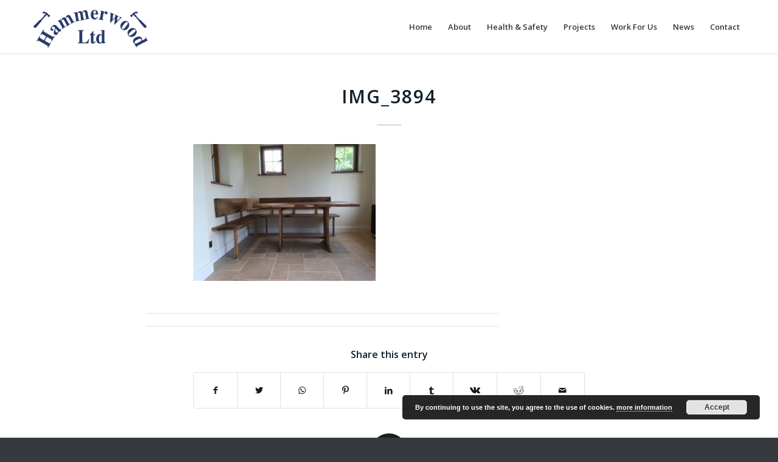

--- FILE ---
content_type: text/html; charset=UTF-8
request_url: https://www.hammerwoodltd.co.uk/projects-item/small-jobs/img_3894/
body_size: 9159
content:
<!DOCTYPE html>
<html lang="en-GB" class="html_stretched responsive av-preloader-disabled av-default-lightbox  html_header_top html_logo_left html_main_nav_header html_menu_right html_slim html_header_sticky_disabled html_header_shrinking_disabled html_mobile_menu_phone html_header_searchicon_disabled html_content_align_center html_header_unstick_top_disabled html_header_stretch_disabled html_elegant-blog html_av-submenu-hidden html_av-submenu-display-click html_av-overlay-side html_av-overlay-side-classic html_av-submenu-noclone html_entry_id_617 av-cookies-no-cookie-consent av-no-preview html_text_menu_active ">
<head>
<meta charset="UTF-8" />


<!-- mobile setting -->
<meta name="viewport" content="width=device-width, initial-scale=1">

<!-- Scripts/CSS and wp_head hook -->
<meta name='robots' content='index, follow, max-image-preview:large, max-snippet:-1, max-video-preview:-1' />

	<!-- This site is optimized with the Yoast SEO plugin v19.4 - https://yoast.com/wordpress/plugins/seo/ -->
	<title>IMG_3894 - Hammerwood Ltd</title>
	<link rel="canonical" href="https://www.hammerwoodltd.co.uk/update/wp-content/uploads/2016/08/IMG_3894.jpg" />
	<meta property="og:locale" content="en_GB" />
	<meta property="og:type" content="article" />
	<meta property="og:title" content="IMG_3894 - Hammerwood Ltd" />
	<meta property="og:url" content="https://www.hammerwoodltd.co.uk/update/wp-content/uploads/2016/08/IMG_3894.jpg" />
	<meta property="og:site_name" content="Hammerwood Ltd" />
	<meta property="og:image" content="https://www.hammerwoodltd.co.uk/update/wp-content/uploads/2016/08/IMG_3894.jpg" />
	<meta property="og:image:width" content="320" />
	<meta property="og:image:height" content="240" />
	<meta property="og:image:type" content="image/jpeg" />
	<meta name="twitter:card" content="summary" />
	<script type="application/ld+json" class="yoast-schema-graph">{"@context":"https://schema.org","@graph":[{"@type":"Organization","@id":"https://www.hammerwoodltd.co.uk/#organization","name":"Hammerwood Ltd","url":"https://www.hammerwoodltd.co.uk/","sameAs":[],"logo":{"@type":"ImageObject","inLanguage":"en-GB","@id":"https://www.hammerwoodltd.co.uk/#/schema/logo/image/","url":"https://www.hammerwoodltd.co.uk/update/wp-content/uploads/2015/12/cropped-hammerwood_logo2.png","contentUrl":"https://www.hammerwoodltd.co.uk/update/wp-content/uploads/2015/12/cropped-hammerwood_logo2.png","width":310,"height":141,"caption":"Hammerwood Ltd"},"image":{"@id":"https://www.hammerwoodltd.co.uk/#/schema/logo/image/"}},{"@type":"WebSite","@id":"https://www.hammerwoodltd.co.uk/#website","url":"https://www.hammerwoodltd.co.uk/","name":"Hammerwood Ltd","description":"Specialists in all aspects of carpentry | Contract &amp; Domestic | East Grinstead","publisher":{"@id":"https://www.hammerwoodltd.co.uk/#organization"},"potentialAction":[{"@type":"SearchAction","target":{"@type":"EntryPoint","urlTemplate":"https://www.hammerwoodltd.co.uk/?s={search_term_string}"},"query-input":"required name=search_term_string"}],"inLanguage":"en-GB"},{"@type":"ImageObject","inLanguage":"en-GB","@id":"https://www.hammerwoodltd.co.uk/update/wp-content/uploads/2016/08/IMG_3894.jpg#primaryimage","url":"https://www.hammerwoodltd.co.uk/update/wp-content/uploads/2016/08/IMG_3894.jpg","contentUrl":"https://www.hammerwoodltd.co.uk/update/wp-content/uploads/2016/08/IMG_3894.jpg","width":320,"height":240},{"@type":"WebPage","@id":"https://www.hammerwoodltd.co.uk/update/wp-content/uploads/2016/08/IMG_3894.jpg","url":"https://www.hammerwoodltd.co.uk/update/wp-content/uploads/2016/08/IMG_3894.jpg","name":"IMG_3894 - Hammerwood Ltd","isPartOf":{"@id":"https://www.hammerwoodltd.co.uk/#website"},"primaryImageOfPage":{"@id":"https://www.hammerwoodltd.co.uk/update/wp-content/uploads/2016/08/IMG_3894.jpg#primaryimage"},"image":{"@id":"https://www.hammerwoodltd.co.uk/update/wp-content/uploads/2016/08/IMG_3894.jpg#primaryimage"},"thumbnailUrl":"https://www.hammerwoodltd.co.uk/update/wp-content/uploads/2016/08/IMG_3894.jpg","datePublished":"2017-03-09T14:54:32+00:00","dateModified":"2017-03-09T14:54:32+00:00","breadcrumb":{"@id":"https://www.hammerwoodltd.co.uk/update/wp-content/uploads/2016/08/IMG_3894.jpg#breadcrumb"},"inLanguage":"en-GB","potentialAction":[{"@type":"ReadAction","target":["https://www.hammerwoodltd.co.uk/update/wp-content/uploads/2016/08/IMG_3894.jpg"]}]},{"@type":"BreadcrumbList","@id":"https://www.hammerwoodltd.co.uk/update/wp-content/uploads/2016/08/IMG_3894.jpg#breadcrumb","itemListElement":[{"@type":"ListItem","position":1,"name":"Home","item":"https://www.hammerwoodltd.co.uk/"},{"@type":"ListItem","position":2,"name":"Small Projects","item":"https://www.hammerwoodltd.co.uk/projects-item/small-jobs/"},{"@type":"ListItem","position":3,"name":"IMG_3894"}]}]}</script>
	<!-- / Yoast SEO plugin. -->


<link rel='dns-prefetch' href='//s.w.org' />
<link rel="alternate" type="application/rss+xml" title="Hammerwood Ltd &raquo; Feed" href="https://www.hammerwoodltd.co.uk/feed/" />
<link rel="alternate" type="application/rss+xml" title="Hammerwood Ltd &raquo; Comments Feed" href="https://www.hammerwoodltd.co.uk/comments/feed/" />
<link rel="alternate" type="application/rss+xml" title="Hammerwood Ltd &raquo; IMG_3894 Comments Feed" href="https://www.hammerwoodltd.co.uk/projects-item/small-jobs/img_3894/feed/" />

<!-- google webfont font replacement -->

			<script type='text/javascript'>

				(function() {
					
					/*	check if webfonts are disabled by user setting via cookie - or user must opt in.	*/
					var html = document.getElementsByTagName('html')[0];
					var cookie_check = html.className.indexOf('av-cookies-needs-opt-in') >= 0 || html.className.indexOf('av-cookies-can-opt-out') >= 0;
					var allow_continue = true;
					var silent_accept_cookie = html.className.indexOf('av-cookies-user-silent-accept') >= 0;

					if( cookie_check && ! silent_accept_cookie )
					{
						if( ! document.cookie.match(/aviaCookieConsent/) || html.className.indexOf('av-cookies-session-refused') >= 0 )
						{
							allow_continue = false;
						}
						else
						{
							if( ! document.cookie.match(/aviaPrivacyRefuseCookiesHideBar/) )
							{
								allow_continue = false;
							}
							else if( ! document.cookie.match(/aviaPrivacyEssentialCookiesEnabled/) )
							{
								allow_continue = false;
							}
							else if( document.cookie.match(/aviaPrivacyGoogleWebfontsDisabled/) )
							{
								allow_continue = false;
							}
						}
					}
					
					if( allow_continue )
					{
						var f = document.createElement('link');
					
						f.type 	= 'text/css';
						f.rel 	= 'stylesheet';
						f.href 	= '//fonts.googleapis.com/css?family=Open+Sans:400,600';
						f.id 	= 'avia-google-webfont';

						document.getElementsByTagName('head')[0].appendChild(f);
					}
				})();
			
			</script>
					<script type="text/javascript">
			window._wpemojiSettings = {"baseUrl":"https:\/\/s.w.org\/images\/core\/emoji\/13.1.0\/72x72\/","ext":".png","svgUrl":"https:\/\/s.w.org\/images\/core\/emoji\/13.1.0\/svg\/","svgExt":".svg","source":{"concatemoji":"https:\/\/www.hammerwoodltd.co.uk\/update\/wp-includes\/js\/wp-emoji-release.min.js?ver=5.8.12"}};
			!function(e,a,t){var n,r,o,i=a.createElement("canvas"),p=i.getContext&&i.getContext("2d");function s(e,t){var a=String.fromCharCode;p.clearRect(0,0,i.width,i.height),p.fillText(a.apply(this,e),0,0);e=i.toDataURL();return p.clearRect(0,0,i.width,i.height),p.fillText(a.apply(this,t),0,0),e===i.toDataURL()}function c(e){var t=a.createElement("script");t.src=e,t.defer=t.type="text/javascript",a.getElementsByTagName("head")[0].appendChild(t)}for(o=Array("flag","emoji"),t.supports={everything:!0,everythingExceptFlag:!0},r=0;r<o.length;r++)t.supports[o[r]]=function(e){if(!p||!p.fillText)return!1;switch(p.textBaseline="top",p.font="600 32px Arial",e){case"flag":return s([127987,65039,8205,9895,65039],[127987,65039,8203,9895,65039])?!1:!s([55356,56826,55356,56819],[55356,56826,8203,55356,56819])&&!s([55356,57332,56128,56423,56128,56418,56128,56421,56128,56430,56128,56423,56128,56447],[55356,57332,8203,56128,56423,8203,56128,56418,8203,56128,56421,8203,56128,56430,8203,56128,56423,8203,56128,56447]);case"emoji":return!s([10084,65039,8205,55357,56613],[10084,65039,8203,55357,56613])}return!1}(o[r]),t.supports.everything=t.supports.everything&&t.supports[o[r]],"flag"!==o[r]&&(t.supports.everythingExceptFlag=t.supports.everythingExceptFlag&&t.supports[o[r]]);t.supports.everythingExceptFlag=t.supports.everythingExceptFlag&&!t.supports.flag,t.DOMReady=!1,t.readyCallback=function(){t.DOMReady=!0},t.supports.everything||(n=function(){t.readyCallback()},a.addEventListener?(a.addEventListener("DOMContentLoaded",n,!1),e.addEventListener("load",n,!1)):(e.attachEvent("onload",n),a.attachEvent("onreadystatechange",function(){"complete"===a.readyState&&t.readyCallback()})),(n=t.source||{}).concatemoji?c(n.concatemoji):n.wpemoji&&n.twemoji&&(c(n.twemoji),c(n.wpemoji)))}(window,document,window._wpemojiSettings);
		</script>
		<style type="text/css">
img.wp-smiley,
img.emoji {
	display: inline !important;
	border: none !important;
	box-shadow: none !important;
	height: 1em !important;
	width: 1em !important;
	margin: 0 .07em !important;
	vertical-align: -0.1em !important;
	background: none !important;
	padding: 0 !important;
}
</style>
	<link rel='stylesheet' id='wp-block-library-css'  href='https://www.hammerwoodltd.co.uk/update/wp-includes/css/dist/block-library/style.min.css?ver=5.8.12' type='text/css' media='all' />
<link rel='stylesheet' id='avia-merged-styles-css'  href='https://www.hammerwoodltd.co.uk/update/wp-content/uploads/dynamic_avia/avia-merged-styles-acabf4114c5f672e00d6f17b32b12bb4---61784df7db97c.css' type='text/css' media='all' />
<script type='text/javascript' src='https://www.hammerwoodltd.co.uk/update/wp-includes/js/jquery/jquery.min.js?ver=3.6.0' id='jquery-core-js'></script>
<script type='text/javascript' src='https://www.hammerwoodltd.co.uk/update/wp-includes/js/jquery/jquery-migrate.min.js?ver=3.3.2' id='jquery-migrate-js'></script>
<link rel="https://api.w.org/" href="https://www.hammerwoodltd.co.uk/wp-json/" /><link rel="alternate" type="application/json" href="https://www.hammerwoodltd.co.uk/wp-json/wp/v2/media/617" /><link rel="EditURI" type="application/rsd+xml" title="RSD" href="https://www.hammerwoodltd.co.uk/update/xmlrpc.php?rsd" />
<link rel="wlwmanifest" type="application/wlwmanifest+xml" href="https://www.hammerwoodltd.co.uk/update/wp-includes/wlwmanifest.xml" /> 
<meta name="generator" content="WordPress 5.8.12" />
<link rel='shortlink' href='https://www.hammerwoodltd.co.uk/?p=617' />
<link rel="alternate" type="application/json+oembed" href="https://www.hammerwoodltd.co.uk/wp-json/oembed/1.0/embed?url=https%3A%2F%2Fwww.hammerwoodltd.co.uk%2Fprojects-item%2Fsmall-jobs%2Fimg_3894%2F" />
<link rel="alternate" type="text/xml+oembed" href="https://www.hammerwoodltd.co.uk/wp-json/oembed/1.0/embed?url=https%3A%2F%2Fwww.hammerwoodltd.co.uk%2Fprojects-item%2Fsmall-jobs%2Fimg_3894%2F&#038;format=xml" />
<link rel="profile" href="http://gmpg.org/xfn/11" />
<link rel="alternate" type="application/rss+xml" title="Hammerwood Ltd RSS2 Feed" href="https://www.hammerwoodltd.co.uk/feed/" />
<link rel="pingback" href="https://www.hammerwoodltd.co.uk/update/xmlrpc.php" />
<!--[if lt IE 9]><script src="https://www.hammerwoodltd.co.uk/update/wp-content/themes/enfold/js/html5shiv.js"></script><![endif]-->
<link rel="icon" href="http://www.hammerwoodltd.co.uk/update/wp-content/uploads/2015/12/favicon.ico" type="image/x-icon">
<style type="text/css">.recentcomments a{display:inline !important;padding:0 !important;margin:0 !important;}</style>
<!-- To speed up the rendering and to display the site as fast as possible to the user we include some styles and scripts for above the fold content inline -->
<script type="text/javascript">'use strict';var avia_is_mobile=!1;if(/Android|webOS|iPhone|iPad|iPod|BlackBerry|IEMobile|Opera Mini/i.test(navigator.userAgent)&&'ontouchstart' in document.documentElement){avia_is_mobile=!0;document.documentElement.className+=' avia_mobile '}
else{document.documentElement.className+=' avia_desktop '};document.documentElement.className+=' js_active ';(function(){var e=['-webkit-','-moz-','-ms-',''],n='';for(var t in e){if(e[t]+'transform' in document.documentElement.style){document.documentElement.className+=' avia_transform ';n=e[t]+'transform'};if(e[t]+'perspective' in document.documentElement.style)document.documentElement.className+=' avia_transform3d '};if(typeof document.getElementsByClassName=='function'&&typeof document.documentElement.getBoundingClientRect=='function'&&avia_is_mobile==!1){if(n&&window.innerHeight>0){setTimeout(function(){var e=0,o={},a=0,t=document.getElementsByClassName('av-parallax'),i=window.pageYOffset||document.documentElement.scrollTop;for(e=0;e<t.length;e++){t[e].style.top='0px';o=t[e].getBoundingClientRect();a=Math.ceil((window.innerHeight+i-o.top)*0.3);t[e].style[n]='translate(0px, '+a+'px)';t[e].style.top='auto';t[e].className+=' enabled-parallax '}},50)}}})();</script><style type='text/css'>
@font-face {font-family: 'entypo-fontello'; font-weight: normal; font-style: normal; font-display: auto;
src: url('https://www.hammerwoodltd.co.uk/update/wp-content/themes/enfold/config-templatebuilder/avia-template-builder/assets/fonts/entypo-fontello.woff2') format('woff2'),
url('https://www.hammerwoodltd.co.uk/update/wp-content/themes/enfold/config-templatebuilder/avia-template-builder/assets/fonts/entypo-fontello.woff') format('woff'),
url('https://www.hammerwoodltd.co.uk/update/wp-content/themes/enfold/config-templatebuilder/avia-template-builder/assets/fonts/entypo-fontello.ttf') format('truetype'), 
url('https://www.hammerwoodltd.co.uk/update/wp-content/themes/enfold/config-templatebuilder/avia-template-builder/assets/fonts/entypo-fontello.svg#entypo-fontello') format('svg'),
url('https://www.hammerwoodltd.co.uk/update/wp-content/themes/enfold/config-templatebuilder/avia-template-builder/assets/fonts/entypo-fontello.eot'),
url('https://www.hammerwoodltd.co.uk/update/wp-content/themes/enfold/config-templatebuilder/avia-template-builder/assets/fonts/entypo-fontello.eot?#iefix') format('embedded-opentype');
} #top .avia-font-entypo-fontello, body .avia-font-entypo-fontello, html body [data-av_iconfont='entypo-fontello']:before{ font-family: 'entypo-fontello'; }
</style>

<!--
Debugging Info for Theme support: 

Theme: Enfold
Version: 4.7.6.4
Installed: enfold
AviaFramework Version: 5.0
AviaBuilder Version: 4.7.6.4
aviaElementManager Version: 1.0.1
ML:128-PU:53-PLA:5
WP:5.8.12
Compress: CSS:all theme files - JS:all theme files
Updates: enabled - deprecated Envato API - register Envato Token
PLAu:4
-->
</head>




<body id="top" class="attachment attachment-template-default single single-attachment postid-617 attachmentid-617 attachment-jpeg  rtl_columns stretched open_sans no_sidebar_border" itemscope="itemscope" itemtype="https://schema.org/WebPage" >

	
	<div id='wrap_all'>

	
<header id='header' class='all_colors header_color light_bg_color  av_header_top av_logo_left av_main_nav_header av_menu_right av_slim av_header_sticky_disabled av_header_shrinking_disabled av_header_stretch_disabled av_mobile_menu_phone av_header_searchicon_disabled av_header_unstick_top_disabled av_bottom_nav_disabled  av_header_border_disabled'  role="banner" itemscope="itemscope" itemtype="https://schema.org/WPHeader" >

		<div  id='header_main' class='container_wrap container_wrap_logo'>
	
        <div class='container av-logo-container'><div class='inner-container'><span class='logo'><a href='https://www.hammerwoodltd.co.uk/'><img height="100" width="300" src='http://www.hammerwoodltd.co.uk/update/wp-content/uploads/2020/09/Hammerwood-Ltd-V3-1-300x133.png' alt='Hammerwood Ltd' title='' /></a></span><nav class='main_menu' data-selectname='Select a page'  role="navigation" itemscope="itemscope" itemtype="https://schema.org/SiteNavigationElement" ><div class="avia-menu av-main-nav-wrap"><ul id="avia-menu" class="menu av-main-nav"><li id="menu-item-29" class="menu-item menu-item-type-post_type menu-item-object-page menu-item-home menu-item-top-level menu-item-top-level-1"><a href="https://www.hammerwoodltd.co.uk/" itemprop="url"><span class="avia-bullet"></span><span class="avia-menu-text">Home</span><span class="avia-menu-fx"><span class="avia-arrow-wrap"><span class="avia-arrow"></span></span></span></a></li>
<li id="menu-item-28" class="menu-item menu-item-type-post_type menu-item-object-page menu-item-mega-parent  menu-item-top-level menu-item-top-level-2"><a href="https://www.hammerwoodltd.co.uk/about/" itemprop="url"><span class="avia-bullet"></span><span class="avia-menu-text">About</span><span class="avia-menu-fx"><span class="avia-arrow-wrap"><span class="avia-arrow"></span></span></span></a></li>
<li id="menu-item-27" class="menu-item menu-item-type-post_type menu-item-object-page menu-item-top-level menu-item-top-level-3"><a href="https://www.hammerwoodltd.co.uk/health-safety/" itemprop="url"><span class="avia-bullet"></span><span class="avia-menu-text">Health &#038; Safety</span><span class="avia-menu-fx"><span class="avia-arrow-wrap"><span class="avia-arrow"></span></span></span></a></li>
<li id="menu-item-26" class="menu-item menu-item-type-post_type menu-item-object-page menu-item-top-level menu-item-top-level-4"><a href="https://www.hammerwoodltd.co.uk/projects/" itemprop="url"><span class="avia-bullet"></span><span class="avia-menu-text">Projects</span><span class="avia-menu-fx"><span class="avia-arrow-wrap"><span class="avia-arrow"></span></span></span></a></li>
<li id="menu-item-1399" class="menu-item menu-item-type-post_type menu-item-object-page menu-item-mega-parent  menu-item-top-level menu-item-top-level-5"><a href="https://www.hammerwoodltd.co.uk/carpentry-sub-contracting-jobs/" itemprop="url"><span class="avia-bullet"></span><span class="avia-menu-text">Work For Us</span><span class="avia-menu-fx"><span class="avia-arrow-wrap"><span class="avia-arrow"></span></span></span></a></li>
<li id="menu-item-201" class="menu-item menu-item-type-post_type menu-item-object-page current_page_parent menu-item-top-level menu-item-top-level-6"><a href="https://www.hammerwoodltd.co.uk/news/" itemprop="url"><span class="avia-bullet"></span><span class="avia-menu-text">News</span><span class="avia-menu-fx"><span class="avia-arrow-wrap"><span class="avia-arrow"></span></span></span></a></li>
<li id="menu-item-25" class="menu-item menu-item-type-post_type menu-item-object-page menu-item-top-level menu-item-top-level-7"><a href="https://www.hammerwoodltd.co.uk/contacts/" itemprop="url"><span class="avia-bullet"></span><span class="avia-menu-text">Contact</span><span class="avia-menu-fx"><span class="avia-arrow-wrap"><span class="avia-arrow"></span></span></span></a></li>
<li class="av-burger-menu-main menu-item-avia-special ">
	        			<a href="#" aria-label="Menu" aria-hidden="false">
							<span class="av-hamburger av-hamburger--spin av-js-hamburger">
								<span class="av-hamburger-box">
						          <span class="av-hamburger-inner"></span>
						          <strong>Menu</strong>
								</span>
							</span>
							<span class="avia_hidden_link_text">Menu</span>
						</a>
	        		   </li></ul></div></nav></div> </div> 
		<!-- end container_wrap-->
		</div>
		<div class='header_bg'></div>

<!-- end header -->
</header>
		
	<div id='main' class='all_colors' data-scroll-offset='0'>

	
		<div class='container_wrap container_wrap_first main_color fullsize'>

			<div class='container template-blog template-single-blog '>

				<main class='content units av-content-full alpha  av-blog-meta-author-disabled av-blog-meta-comments-disabled av-blog-meta-category-disabled av-blog-meta-date-disabled av-blog-meta-html-info-disabled av-blog-meta-tag-disabled'  role="main" itemprop="mainContentOfPage" >

                    <article class='post-entry post-entry-type-standard post-entry-617 post-loop-1 post-parity-odd post-entry-last single-big post  post-617 attachment type-attachment status-inherit hentry'  itemscope="itemscope" itemtype="https://schema.org/CreativeWork" ><div class='blog-meta'></div><div class='entry-content-wrapper clearfix standard-content'><header class="entry-content-header"><div class="av-heading-wrapper"><h1 class='post-title entry-title '  itemprop="headline" >	<a href='https://www.hammerwoodltd.co.uk/projects-item/small-jobs/img_3894/' rel='bookmark' title='Permanent Link: IMG_3894'>IMG_3894			<span class='post-format-icon minor-meta'></span>	</a></h1></div></header><span class="av-vertical-delimiter"></span><div class="entry-content"  itemprop="text" ><p class="attachment"><a href='https://www.hammerwoodltd.co.uk/update/wp-content/uploads/2016/08/IMG_3894.jpg'><img width="300" height="225" src="https://www.hammerwoodltd.co.uk/update/wp-content/uploads/2016/08/IMG_3894-300x225.jpg" class="avia-img-lazy-loading-617 attachment-medium size-medium" alt="" loading="lazy" srcset="https://www.hammerwoodltd.co.uk/update/wp-content/uploads/2016/08/IMG_3894-300x225.jpg 300w, https://www.hammerwoodltd.co.uk/update/wp-content/uploads/2016/08/IMG_3894.jpg 320w" sizes="(max-width: 300px) 100vw, 300px" /></a></p>
</div><span class='post-meta-infos'><time class='date-container minor-meta updated' >9th March 2017</time><span class='text-sep text-sep-date'>/</span><span class='comment-container minor-meta'><a href="https://www.hammerwoodltd.co.uk/projects-item/small-jobs/img_3894/#respond" class="comments-link" >0 Comments</a></span><span class='text-sep text-sep-comment'>/</span><span class="blog-author minor-meta">by <span class="entry-author-link"  itemprop="author" ><span class="author"><span class="fn"><a href="https://www.hammerwoodltd.co.uk/author/clientadmin/" title="Posts by ClientAdmin" rel="author">ClientAdmin</a></span></span></span></span></span><footer class="entry-footer"><div class='av-share-box'><h5 class='av-share-link-description av-no-toc '>Share this entry</h5><ul class='av-share-box-list noLightbox'><li class='av-share-link av-social-link-facebook' ><a target="_blank" aria-label="Share on Facebook" href='https://www.facebook.com/sharer.php?u=https://www.hammerwoodltd.co.uk/projects-item/small-jobs/img_3894/&#038;t=IMG_3894' aria-hidden='false' data-av_icon='' data-av_iconfont='entypo-fontello' title='' data-avia-related-tooltip='Share on Facebook' rel="noopener"><span class='avia_hidden_link_text'>Share on Facebook</span></a></li><li class='av-share-link av-social-link-twitter' ><a target="_blank" aria-label="Share on Twitter" href='https://twitter.com/share?text=IMG_3894&#038;url=https://www.hammerwoodltd.co.uk/?p=617' aria-hidden='false' data-av_icon='' data-av_iconfont='entypo-fontello' title='' data-avia-related-tooltip='Share on Twitter' rel="noopener"><span class='avia_hidden_link_text'>Share on Twitter</span></a></li><li class='av-share-link av-social-link-whatsapp' ><a target="_blank" aria-label="Share on WhatsApp" href='https://api.whatsapp.com/send?text=https://www.hammerwoodltd.co.uk/projects-item/small-jobs/img_3894/' aria-hidden='false' data-av_icon='' data-av_iconfont='entypo-fontello' title='' data-avia-related-tooltip='Share on WhatsApp' rel="noopener"><span class='avia_hidden_link_text'>Share on WhatsApp</span></a></li><li class='av-share-link av-social-link-pinterest' ><a target="_blank" aria-label="Share on Pinterest" href='https://pinterest.com/pin/create/button/?url=https%3A%2F%2Fwww.hammerwoodltd.co.uk%2Fprojects-item%2Fsmall-jobs%2Fimg_3894%2F&#038;description=IMG_3894&#038;media=https%3A%2F%2Fwww.hammerwoodltd.co.uk%2Fupdate%2Fwp-content%2Fuploads%2F2016%2F08%2FIMG_3894.jpg' aria-hidden='false' data-av_icon='' data-av_iconfont='entypo-fontello' title='' data-avia-related-tooltip='Share on Pinterest' rel="noopener"><span class='avia_hidden_link_text'>Share on Pinterest</span></a></li><li class='av-share-link av-social-link-linkedin' ><a target="_blank" aria-label="Share on LinkedIn" href='https://linkedin.com/shareArticle?mini=true&#038;title=IMG_3894&#038;url=https://www.hammerwoodltd.co.uk/projects-item/small-jobs/img_3894/' aria-hidden='false' data-av_icon='' data-av_iconfont='entypo-fontello' title='' data-avia-related-tooltip='Share on LinkedIn' rel="noopener"><span class='avia_hidden_link_text'>Share on LinkedIn</span></a></li><li class='av-share-link av-social-link-tumblr' ><a target="_blank" aria-label="Share on Tumblr" href='https://www.tumblr.com/share/link?url=https%3A%2F%2Fwww.hammerwoodltd.co.uk%2Fprojects-item%2Fsmall-jobs%2Fimg_3894%2F&#038;name=IMG_3894&#038;description=' aria-hidden='false' data-av_icon='' data-av_iconfont='entypo-fontello' title='' data-avia-related-tooltip='Share on Tumblr' rel="noopener"><span class='avia_hidden_link_text'>Share on Tumblr</span></a></li><li class='av-share-link av-social-link-vk' ><a target="_blank" aria-label="Share on Vk" href='https://vk.com/share.php?url=https://www.hammerwoodltd.co.uk/projects-item/small-jobs/img_3894/' aria-hidden='false' data-av_icon='' data-av_iconfont='entypo-fontello' title='' data-avia-related-tooltip='Share on Vk' rel="noopener"><span class='avia_hidden_link_text'>Share on Vk</span></a></li><li class='av-share-link av-social-link-reddit' ><a target="_blank" aria-label="Share on Reddit" href='https://reddit.com/submit?url=https://www.hammerwoodltd.co.uk/projects-item/small-jobs/img_3894/&#038;title=IMG_3894' aria-hidden='false' data-av_icon='' data-av_iconfont='entypo-fontello' title='' data-avia-related-tooltip='Share on Reddit' rel="noopener"><span class='avia_hidden_link_text'>Share on Reddit</span></a></li><li class='av-share-link av-social-link-mail' ><a aria-label="Share by Mail" href="/cdn-cgi/l/email-protection#19266a6c7b737c7a6d2450545e462a21202d3f3a292a21227b767d6024716d6d696a2336366e6e6e37717874747c6b6e76767d756d7d377a76376c7236696b76737c7a6d6a34706d7c74366a747875753473767b6a3670747e462a21202d36" aria-hidden='false' data-av_icon='' data-av_iconfont='entypo-fontello' title='' data-avia-related-tooltip='Share by Mail'><span class='avia_hidden_link_text'>Share by Mail</span></a></li></ul></div></footer><div class='post_delimiter'></div></div><div class='post_author_timeline'></div><span class='hidden'>
				<span class='av-structured-data'  itemprop="image" itemscope="itemscope" itemtype="https://schema.org/ImageObject" >
						<span itemprop='url'>http://www.hammerwoodltd.co.uk/update/wp-content/uploads/2020/09/Hammerwood-Ltd-V3-1-300x133.png</span>
						<span itemprop='height'>0</span>
						<span itemprop='width'>0</span>
				</span>
				<span class='av-structured-data'  itemprop="publisher" itemtype="https://schema.org/Organization" itemscope="itemscope" >
						<span itemprop='name'>ClientAdmin</span>
						<span itemprop='logo' itemscope itemtype='https://schema.org/ImageObject'>
							<span itemprop='url'>http://www.hammerwoodltd.co.uk/update/wp-content/uploads/2020/09/Hammerwood-Ltd-V3-1-300x133.png</span>
						 </span>
				</span><span class='av-structured-data'  itemprop="author" itemscope="itemscope" itemtype="https://schema.org/Person" ><span itemprop='name'>ClientAdmin</span></span><span class='av-structured-data'  itemprop="datePublished" datetime="2017-03-09T14:54:32+00:00" >2017-03-09 14:54:32</span><span class='av-structured-data'  itemprop="dateModified" itemtype="https://schema.org/dateModified" >2017-03-09 14:54:32</span><span class='av-structured-data'  itemprop="mainEntityOfPage" itemtype="https://schema.org/mainEntityOfPage" ><span itemprop='name'>IMG_3894</span></span></span></article><div class='single-big'></div>


	        	
	        	
<div class='comment-entry post-entry'>

<div class='comment_meta_container'>
			
			<div class='side-container-comment'>
	        		
	        		<div class='side-container-comment-inner'>
	        				        			
	        			<span class='comment-count'>0</span>
   						<span class='comment-text'>replies</span>
   						<span class='center-border center-border-left'></span>
   						<span class='center-border center-border-right'></span>
   						
	        		</div>
	        		
	        	</div>
			
			</div>

<div class='comment_container'><h3 class='miniheading '>Leave a Reply</h3><span class='minitext'>Want to join the discussion? <br/>Feel free to contribute!</span>	<div id="respond" class="comment-respond">
		<h3 id="reply-title" class="comment-reply-title">Leave a Reply <small><a rel="nofollow" id="cancel-comment-reply-link" href="/projects-item/small-jobs/img_3894/#respond" style="display:none;">Cancel reply</a></small></h3><p class="must-log-in">You must be <a href="https://www.hammerwoodltd.co.uk/update/wp-login.php?redirect_to=https%3A%2F%2Fwww.hammerwoodltd.co.uk%2Fprojects-item%2Fsmall-jobs%2Fimg_3894%2F">logged in</a> to post a comment.</p>	</div><!-- #respond -->
	</div>
</div>
				<!--end content-->
				</main>

				

			</div><!--end container-->

		</div><!-- close default .container_wrap element -->


		

	
				<footer class='container_wrap socket_color' id='socket'  role="contentinfo" itemscope="itemscope" itemtype="https://schema.org/WPFooter" >
                    <div class='container'>

                        <span class='copyright'>© Copyright - Hammerwood Ltd - Website by <a href="http://www.kogowebdesign.co.uk">Kogo Web Design</a> </span>

                        <ul class='noLightbox social_bookmarks icon_count_4'><li class='social_bookmarks_twitter av-social-link-twitter social_icon_1'><a target="_blank" aria-label="Link to Twitter" href='https://twitter.com/hammerwood_ltd' aria-hidden='false' data-av_icon='' data-av_iconfont='entypo-fontello' title='Twitter' rel="noopener"><span class='avia_hidden_link_text'>Twitter</span></a></li><li class='social_bookmarks_facebook av-social-link-facebook social_icon_2'><a target="_blank" aria-label="Link to Facebook" href='https://www.facebook.com/hammerwoodltd' aria-hidden='false' data-av_icon='' data-av_iconfont='entypo-fontello' title='Facebook' rel="noopener"><span class='avia_hidden_link_text'>Facebook</span></a></li><li class='social_bookmarks_instagram av-social-link-instagram social_icon_3'><a target="_blank" aria-label="Link to Instagram" href='https://www.instagram.com/hammerwoodltd/' aria-hidden='false' data-av_icon='' data-av_iconfont='entypo-fontello' title='Instagram' rel="noopener"><span class='avia_hidden_link_text'>Instagram</span></a></li><li class='social_bookmarks_linkedin av-social-link-linkedin social_icon_4'><a target="_blank" aria-label="Link to LinkedIn" href='https://www.linkedin.com/company/66933220' aria-hidden='false' data-av_icon='' data-av_iconfont='entypo-fontello' title='LinkedIn' rel="noopener"><span class='avia_hidden_link_text'>LinkedIn</span></a></li></ul>
                    </div>

	            <!-- ####### END SOCKET CONTAINER ####### -->
				</footer>


					<!-- end main -->
		</div>
		
		<!-- end wrap_all --></div>

<a href='#top' title='Scroll to top' id='scroll-top-link' aria-hidden='true' data-av_icon='' data-av_iconfont='entypo-fontello'><span class="avia_hidden_link_text">Scroll to top</span></a>

<div id="fb-root"></div>


 <script data-cfasync="false" src="/cdn-cgi/scripts/5c5dd728/cloudflare-static/email-decode.min.js"></script><script type='text/javascript'>
 /* <![CDATA[ */  
var avia_framework_globals = avia_framework_globals || {};
    avia_framework_globals.frameworkUrl = 'https://www.hammerwoodltd.co.uk/update/wp-content/themes/enfold/framework/';
    avia_framework_globals.installedAt = 'https://www.hammerwoodltd.co.uk/update/wp-content/themes/enfold/';
    avia_framework_globals.ajaxurl = 'https://www.hammerwoodltd.co.uk/update/wp-admin/admin-ajax.php';
/* ]]> */ 
</script>
 
 <link rel='stylesheet' id='basecss-css'  href='https://www.hammerwoodltd.co.uk/update/wp-content/plugins/eu-cookie-law/css/style.css?ver=5.8.12' type='text/css' media='all' />
<script type='text/javascript' src='https://www.hammerwoodltd.co.uk/update/wp-includes/js/comment-reply.min.js?ver=5.8.12' id='comment-reply-js'></script>
<script type='text/javascript' src='https://www.hammerwoodltd.co.uk/update/wp-includes/js/wp-embed.min.js?ver=5.8.12' id='wp-embed-js'></script>
<script type='text/javascript' id='eucookielaw-scripts-js-extra'>
/* <![CDATA[ */
var eucookielaw_data = {"euCookieSet":"","autoBlock":"0","expireTimer":"0","scrollConsent":"0","networkShareURL":"","isCookiePage":"","isRefererWebsite":""};
/* ]]> */
</script>
<script type='text/javascript' src='https://www.hammerwoodltd.co.uk/update/wp-content/plugins/eu-cookie-law/js/scripts.js?ver=3.1.6' id='eucookielaw-scripts-js'></script>
<script type='text/javascript' src='https://www.hammerwoodltd.co.uk/update/wp-content/uploads/dynamic_avia/avia-footer-scripts-0f3a901662dcbefcd6e0e135a99091a4---61784df8eaa3d.js' id='avia-footer-scripts-js'></script>
<!-- Eu Cookie Law 3.1.6 --><div class="pea_cook_wrapper pea_cook_bottomright" style="color:#FFFFFF;background:rgb(0,0,0);background: rgba(0,0,0,0.85);"><p>By continuing to use the site, you agree to the use of cookies. <a style="color:#FFFFFF;" href="#" id="fom">more information</a> <button id="pea_cook_btn" class="pea_cook_btn">Accept</button></p></div><div class="pea_cook_more_info_popover"><div class="pea_cook_more_info_popover_inner" style="color:#FFFFFF;background-color: rgba(0,0,0,0.9);"><p>The cookie settings on this website are set to "allow cookies" to give you the best browsing experience possible. If you continue to use this website without changing your cookie settings or you click "Accept" below then you are consenting to this.</p><p><a style="color:#FFFFFF;" href="#" id="pea_close">Close</a></p></div></div>
<script type='text/javascript'>
			
	(function($) {
					
			/*	check if google analytics tracking is disabled by user setting via cookie - or user must opt in.	*/
					
			var analytics_code = "<script>\n  (function(i,s,o,g,r,a,m){i['GoogleAnalyticsObject']=r;i[r]=i[r]||function(){\n  (i[r].q=i[r].q||[]).push(arguments)},i[r].l=1*new Date();a=s.createElement(o),\n  m=s.getElementsByTagName(o)[0];a.async=1;a.src=g;m.parentNode.insertBefore(a,m)\n  })(window,document,'script','\/\/www.google-analytics.com\/analytics.js','ga');\n\n  ga('create', 'UA-53796620-1', 'auto');\n  ga('send', 'pageview');\n\n<\/script>".replace(/\"/g, '"' );
			var html = document.getElementsByTagName('html')[0];

			$('html').on( 'avia-cookie-settings-changed', function(e) 
			{
					var cookie_check = html.className.indexOf('av-cookies-needs-opt-in') >= 0 || html.className.indexOf('av-cookies-can-opt-out') >= 0;
					var allow_continue = true;
					var silent_accept_cookie = html.className.indexOf('av-cookies-user-silent-accept') >= 0;
					var script_loaded = $( 'script.google_analytics_scripts' );

					if( cookie_check && ! silent_accept_cookie )
					{
						if( ! document.cookie.match(/aviaCookieConsent/) || html.className.indexOf('av-cookies-session-refused') >= 0 )
						{
							allow_continue = false;
						}
						else
						{
							if( ! document.cookie.match(/aviaPrivacyRefuseCookiesHideBar/) )
							{
								allow_continue = false;
							}
							else if( ! document.cookie.match(/aviaPrivacyEssentialCookiesEnabled/) )
							{
								allow_continue = false;
							}
							else if( document.cookie.match(/aviaPrivacyGoogleTrackingDisabled/) )
							{
								allow_continue = false;
							}
						}
					}

					if( ! allow_continue )
					{ 
//						window['ga-disable-UA-53796620-1'] = true;
						if( script_loaded.length > 0 )
						{
							script_loaded.remove();
						}
					}
					else
					{
						if( script_loaded.length == 0 )
						{
							$('head').append( analytics_code );
						}
					}
			});
			
			$('html').trigger( 'avia-cookie-settings-changed' );
						
	})( jQuery );
				
</script></body>
</html>


--- FILE ---
content_type: text/plain
request_url: https://www.google-analytics.com/j/collect?v=1&_v=j102&a=1230234942&t=pageview&_s=1&dl=https%3A%2F%2Fwww.hammerwoodltd.co.uk%2Fprojects-item%2Fsmall-jobs%2Fimg_3894%2F&ul=en-us%40posix&dt=IMG_3894%20-%20Hammerwood%20Ltd&sr=1280x720&vp=1280x720&_u=IEBAAEABAAAAACAAI~&jid=2044142541&gjid=136720241&cid=141888484.1769809836&tid=UA-53796620-1&_gid=1585064195.1769809836&_r=1&_slc=1&z=972377771
body_size: -452
content:
2,cG-BZEYYQQ444